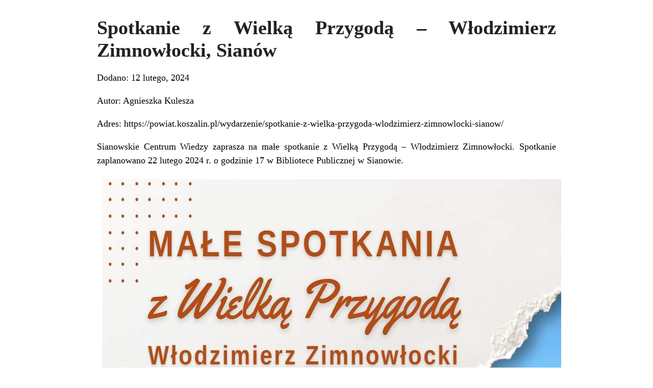

--- FILE ---
content_type: text/html; charset=UTF-8
request_url: https://powiat.koszalin.pl/wydarzenie/spotkanie-z-wielka-przygoda-wlodzimierz-zimnowlocki-sianow/?print=print
body_size: 510
content:
<html>
			<head><html>
			<head><title>Spotkanie z Wielką Przygodą &#8211; Włodzimierz Zimnowłocki, Sianów - Starostwo Powiatowe w Koszalinie</title><link type="text/css" rel="stylesheet" href="https://powiat.koszalin.pl/wp-content/plugins/pdf-print/css/default.css" media="all" /><html>
			<head><html>
			<head><title>Spotkanie z Wielką Przygodą &#8211; Włodzimierz Zimnowłocki, Sianów - Starostwo Powiatowe w Koszalinie</title><link type="text/css" rel="stylesheet" href="https://powiat.koszalin.pl/wp-content/plugins/pdf-print/css/default.css" media="all" /></head>
			<body class="pdfprnt_print ltr"><div id="content">					<div class="post">
						<div class="entry-header"><h1 class="entry-title">Spotkanie z Wielką Przygodą &#8211; Włodzimierz Zimnowłocki, Sianów</h1></div><div class="postmetadata"></div>						<div class="entry-content"><p>Dodano: 12 lutego, 2024</p>
<p>Autor: Agnieszka Kulesza</p>
<p>Adres: https://powiat.koszalin.pl/wydarzenie/spotkanie-z-wielka-przygoda-wlodzimierz-zimnowlocki-sianow/</p>
<p>Sianowskie Centrum Wiedzy zaprasza na małe spotkanie z Wielką Przygodą &#8211; Włodzimierz Zimnowłocki. Spotkanie zaplanowano 22 lutego 2024 r. o godzinie 17 w Bibliotece Publicznej w Sianowie.</p>
<p><img class="alignnone size-full wp-image-11246" src="https://powiat.koszalin.pl/wp-content/uploads/2024/02/Plakat-z-zaproszeniem-na-spotkanie-z-Wlodzimierzem-Zimnowlockim-22-lutego-2024-w-Sianowie.jpg" alt="Plakat z zaproszeniem na spotkanie z Włodzimierzem Zimnowłockim 22 lutego 2024 w Sianowie" width="1080" height="1528" /></p>
</div>
					</div>
					</div></body>
		</html>